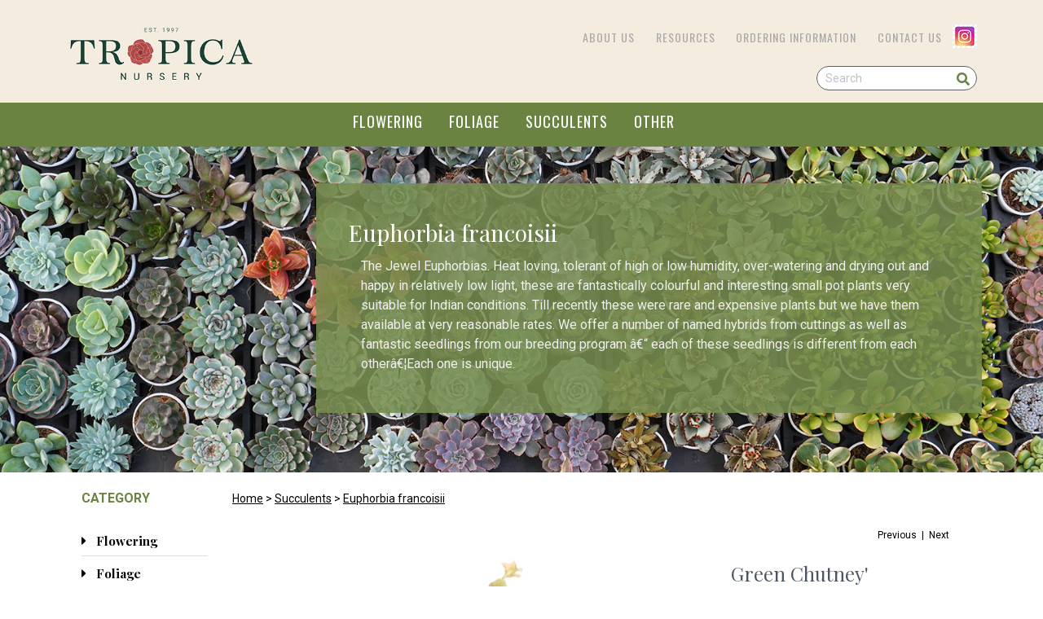

--- FILE ---
content_type: text/html; charset=UTF-8
request_url: https://www.tropicanursery.com/green-chutney
body_size: 25500
content:




<!DOCTYPE html>
<html lang="en">
    
<head>

<title>Tropica Nursery LLP</title>
<meta name="keywords" content="">
<meta name="description" content="Tropica Nursery specialises in a few Potted Flowering Plants, especially Grafted Adeniums and Euphorbia milii. ">
	


<meta name="viewport" content="width=device-width, initial-scale=1.0, maximum-scale=1.0, user-scalable=no" />
<meta charset="utf-8">
 <!-- Fev Icon -->
 <link rel="icon" href="https://www.tropicanursery.com/images/favicon.ico" type="image/x-icon">

<!-- Google Fonts  
            ================================================== -->

<link rel="preconnect" href="https://fonts.googleapis.com">
<link rel="preconnect" href="https://fonts.gstatic.com" crossorigin>
<link href="https://fonts.googleapis.com/css2?family=Oswald:wght@400;500;600;700&display=swap" rel="stylesheet">
<link href="https://fonts.googleapis.com/css2?family=Playfair+Display:wght@400;500;700&display=swap" rel="stylesheet">
<link href="https://fonts.googleapis.com/css2?family=Roboto:wght@400;500;700&display=swap" rel="stylesheet">


<!-- Load CSS 
            ================================================== -->
  <link type="text/css" rel="stylesheet" href="https://www.tropicanursery.com/bootstrap/css/bootstrap.min.css"/>
  
  <!-- font-awesome icon -->
  <link rel="stylesheet" href="https://www.tropicanursery.com/css/fontawesome/css/fontawesome-all.css" />
  
  
   <!--owl-carousel-files-->
   <link rel="stylesheet" href="https://www.tropicanursery.com/js/OwlCarousel/dist/assets/owl.carousel.min.css"/>
   <link rel="stylesheet" href="https://www.tropicanursery.com/js/OwlCarousel/dist/assets/owl.theme.default.min.css"/>
    <link rel="stylesheet" href="https://www.tropicanursery.com/js/fancybox/jquery.fancybox.min.css" type="text/css" media="screen" /> 
 
  <link type="text/css" rel="stylesheet" href="https://www.tropicanursery.com/css/animate.css" />
  <link type="text/css" rel="stylesheet" href="https://www.tropicanursery.com/css/class.css" />
  <link type="text/css" rel="stylesheet" href="https://www.tropicanursery.com/css/div.css" />
  <link type="text/css" rel="stylesheet" href="https://www.tropicanursery.com/css/responsive.css" />
  
  
 
 <script src="https://maps.googleapis.com/maps/api/js?key=AIzaSyDVVRs7vd9OUf_AwhlVi2mybb_W6g_Rw6E"></script>
  
  <style>
  body { 
  font-family: 'Roboto', sans-serif;
  font-size:16px;
  color:#6A8341;
  font-weight:400;
  }
  
  </style>

 
</head>
<body>

<div id="mobile_menu" style="display:none; position:fixed; top:0; left:0; width:100%; height:200%; background:#F4ECDF; z-index:10000;">


	<div class="row margin0">

		<div class="col-12 col-sm-12 col-md-12 padb10 padt10" style="border-bottom:1px solid #dedede;">
		<a class="nav-link float-right" href="javascript:void(0);" onclick="javascript:$('#mobile_menu').hide();" style="color:#000; font-size:16px;"><i class="fas fa-times" style="font-size:24px;"></i></a>
		</div>

		<div class="col-12 col-sm-12 col-md-12 padb10 padt10" style="border-bottom:1px solid #dedede;">
		<a href="https://www.tropicanursery.com/"><img src="images/tropica_logo.jpg" class="d-block mx-auto img-fluid" /></a>
		</div>


	
		<div class="col-12 col-sm-12 col-md-12 padb10 padt10" style="border-bottom:1px solid #dedede;">
		<a class="nav-link" href="about-us" style="color:#000; font-size:16px;">About Us</a>
		</div>

		<div class="col-12 col-sm-12 col-md-12 padb10 padt10" style="border-bottom:1px solid #dedede;">
		<a class="nav-link" href="resources" style="color:#000; font-size:16px;">Resources</a>
		</div>		

		<div class="col-12 col-sm-12 col-md-12 padb10 padt10" style="border-bottom:1px solid #dedede;">
		<a class="nav-link" href="ordering-information" style="color:#000; font-size:16px;">Ordering Information</a>
		</div>				

		<div class="col-12 col-sm-12 col-md-12 padb10 padt10" style="border-bottom:1px solid #dedede;">
		<a class="nav-link" href="contact-us" style="color:#000; font-size:16px;">Contact Us</a>
		</div>				
		<div class="col-12 col-sm-12 col-md-12 padb10 padt10" style="border-bottom:1px solid #dedede;">
		<a href="https://instagram.com/tropicanurseryllp" target="_blank"><img src="images/instagram.png" style="width:25px; height:25px;" /></i></a>
		</div>				

		
	</div>



</div>






<div class="container-fluid pad0" style="background:#F4ECDF;">

	<div class="row margin0 padlr100 padb10">
	
		<div class="col-7 col-sm-7 col-md-3 padt10">
		<a href="https://www.tropicanursery.com/"><img src="images/tropica_logo.jpg" class="img-fluid" /></a>
		</div>
		<div class="col-5 col-sm-5 col-md-9 padt10">
		
					<div class="row margin0">
					
						<div class="col-12 col-sm-12 col-md-12 text-right padt20">
						
							<nav class="d-none d-sm-none d-md-block navbar navbar-expand-sm float-right">
							<ul class="navbar-nav ml-auto">
			
							<li class="nav-item">
							<a class="nav-link" href="about-us">About Us</a>
							</li>
    
							<li class="nav-item">
							<a class="nav-link" href="resources">Resources</a>
							</li>
				
							<li class="nav-item">
							<a class="nav-link" href="ordering-information">Ordering Information</a>
							</li>
     
							<li class="nav-item">
							<a class="nav-link" href="contact-us">Contact Us</a>
							</li>
							<li class="nav-item">
							<a href="https://instagram.com/tropicanurseryllp" target="_blank"><img src="images/instagram.png"  /></i></a>
							</li>



   
						</ul>
						</nav>
						
							<div class="d-block d-sm-block d-md-none col-12 col-sm-12">
							<a href="javascript:void(0);" onclick="javascript:$('#mobile_menu').show();"><i class="fas fa-bars" style="color:#000; font-size:28px;"></i></a>
							</div>
							
						</div>

						<div class="d-none d-sm-none d-md-block col-md-12 text-right padt10">
						
						<form action="catalog_new.php?action=search" name="search-form" id="search-form" action="search" method="post">
                
							<div style="float:right;">
							<input type="text" placeholder="Search" name="keyword" id="keyword" style=" width:100%; float:left; border-radius:15px; border:1px solid #5f5f5f; padding:2px 10px; margin-top:10px;">
							<a href="javascript:void:" onclick="javascript:$('#search-form').submit();" style="float:left; margin-left:-25px; margin-top:15px;"><span class="fa fa-search" style="color:#6A8341;"></span></a>
							</div>
						</form>

						
						
						</div>
					
					
					
					</div>
					
		
		
		
		</div>


		<div class="d-block d-sm-block d-md-none col-12 col-sm-12 text-right">
						
			<form action="catalog_new.php?action=search" name="search-form2" id="search-form2" action="search" method="post">
                
							<div style="float:right;">
							<input type="text" placeholder="Search" name="keyword" id="keyword" style=" width:100%; float:left; border-radius:15px; border:1px solid #5f5f5f; padding:2px 10px; margin-top:10px;">
							<a href="javascript:void:" onclick="javascript:$('#search-form').submit();" style="float:left; margin-left:-25px; margin-top:15px;"><span class="fa fa-search" style="color:#6A8341;"></span></a>
							</div>
						</form>

						
						
		</div>

		
		
		
	</div>
</div>	


<div class="container-fluid pad0">
  <div class="row margin0 dark-green-bg padlr100 padt10">
    <div class="d-none d-sm-none d-md-block col-md-12">
       <ul class=" list-inline text-center">
        
        <li class="list-inline-item list-menu text-center"><a href="flowering">FLOWERING</a></li>
         <li class="list-inline-item list-menu text-center"><a href="foliage">FOLIAGE</a></li>
        <li class="list-inline-item list-menu text-center"><a href="succulents">SUCCULENTS</a></li>
       
        <li class="list-inline-item list-menu text-center"><a href="others">OTHER</a></li>
    </ul>
    </div>
	<div class="d-block d-sm-block d-md-none col-12 col-sm-12">
	
			<div class="row margin0 ">
				<div class="col-6 col-sm-6 list-menu padb10"><a href="flowering" style="color:#fff">FLOWERING</a></div>
				<div class="col-6 col-sm-6 list-menu padb10"><a href="foliage" style="color:#fff">FOLIAGE</a></div>
				<div class="col-6 col-sm-6 list-menu padb10"><a href="succulents" style="color:#fff">SUCCULENTS</a></div>
				<div class="col-6 col-sm-6 list-menu padb10"><a href="others" style="color:#fff">OTHER</a></div>
			
			</div>
	
	</div>
	
  </div>

</div>


<div class="container-fluid pad0">
<div class="row margin0">
<div class="col-sm-12 col-md-12" style="min-height:400px; background:url('content_gallery/succulents_header.jpg'); background-size:cover;">
<div class="row margin0">
<div class="col-sm-12 col-md-3"></div>
<div class="col-sm-12 col-md-9">
<div style="width:90%; color:#efefef; padding:40px 40px; float:right; margin:5%; background:rgb(119,141,79,.85);">
<p style="font-family: 'Playfair Display', serif; font-size:28px; color:#fff;">Euphorbia francoisii</p>
<div class="d-none d-sm-none d-md-block col-md-12">

<p>The Jewel Euphorbias. Heat loving, tolerant of high or low
humidity, over-watering and drying out and happy in relatively low light, these
are fantastically colourful and interesting small pot plants very suitable for
Indian conditions. Till recently these were rare and expensive plants but we
have them available at very reasonable rates. We offer a number of named
hybrids from cuttings as well as fantastic seedlings from our breeding program
â€“ each of these seedlings is different from each otherâ€¦Each one is unique.</p>
</div>
</div>
</div>
</div>
</div>
</div>
</div>
<a name="view"></a>
<div class="container">
<div class="row margin0">
<div class="col-12 col-sm-12 col-md-2 padt20">
<span style="color:#6A8341; font-weight:bold;">CATEGORY</span><br /><br />
<div class="d-none d-sm-none d-md-block">
<div style="width:100%; border-bottom:1px solid #dedede; margin-bottom:5px; padding:5px 0px;">
<a href="flowering#view"><i class="fas fa-caret-right" style="color:#000; font-size:16px;"></i> &nbsp; <span style="font-family: 'Playfair Display', serif; font-size:15px;  color:#000; font-weight:bold;">Flowering</span>
</a>
</div>
<div style="width:100%; border-bottom:1px solid #dedede; margin-bottom:5px; padding:5px 0px;">
<a href="foliage#view"><i class="fas fa-caret-right" style="color:#000; font-size:16px;"></i> &nbsp; <span style="font-family: 'Playfair Display', serif; font-size:15px;  color:#000; font-weight:bold;">Foliage</span>
</a>
</div>
<div style="width:100%; border-bottom:1px solid #dedede; margin-bottom:5px; padding:5px 0px;">
<a href="succulents#view"><i class="fas fa-caret-down" style="color:#000; font-size:16px;"></i> &nbsp; <span style="font-family: 'Playfair Display', serif; font-size:15px; color:#000; font-weight:bold;">Succulents</span>
</a>
</div>
<div style="width:100%; margin-bottom:5px;">
&nbsp; &nbsp; <a href="aeonium#view"><span style="font-family: 'Playfair Display', serif; font-size:15px;  color:#000; font-weight:normal;">Aeonium</span>
</a>
</div>
<div style="width:100%; margin-bottom:5px;">
&nbsp; &nbsp; <a href="agave#view"><span style="font-family: 'Playfair Display', serif; font-size:15px;  color:#000; font-weight:normal;">Agave</span>
</a>
</div>
<div style="width:100%; margin-bottom:5px;">
&nbsp; &nbsp; <a href="aloe#view"><span style="font-family: 'Playfair Display', serif; font-size:15px;  color:#000; font-weight:normal;">Aloe</span>
</a>
</div>
<div style="width:100%; margin-bottom:5px;">
&nbsp; &nbsp; <a href="anacamposeros#view"><span style="font-family: 'Playfair Display', serif; font-size:15px;  color:#000; font-weight:normal;">Anacamposeros</span>
</a>
</div>
<div style="width:100%; margin-bottom:5px;">
&nbsp; &nbsp; <a href="cacti#view"><span style="font-family: 'Playfair Display', serif; font-size:15px;  color:#000; font-weight:normal;">Cacti</span>
</a>
</div>
<div style="width:100%; margin-bottom:5px;">
&nbsp; &nbsp; <a href="cotyledon#view"><span style="font-family: 'Playfair Display', serif; font-size:15px;  color:#000; font-weight:normal;">Cotyledon</span>
</a>
</div>
<div style="width:100%; margin-bottom:5px;">
&nbsp; &nbsp; <a href="crassula#view"><span style="font-family: 'Playfair Display', serif; font-size:15px;  color:#000; font-weight:normal;">Crassula</span>
</a>
</div>
<div style="width:100%; margin-bottom:5px;">
&nbsp; &nbsp; <a href="crassula-ovata#view"><span style="font-family: 'Playfair Display', serif; font-size:15px;  color:#000; font-weight:normal;">Crassula Ovata</span>
</a>
</div>
<div style="width:100%; margin-bottom:5px;">
&nbsp; &nbsp; <a href="delosperma#view"><span style="font-family: 'Playfair Display', serif; font-size:15px;  color:#000; font-weight:normal;">Delosperma</span>
</a>
</div>
<div style="width:100%; margin-bottom:5px;">
&nbsp; &nbsp; <a href="echeveria#view"><span style="font-family: 'Playfair Display', serif; font-size:15px;  color:#000; font-weight:normal;">Echeveria</span>
</a>
</div>
<div style="width:100%; margin-bottom:5px;">
&nbsp; &nbsp; <a href="euphorbia#view"><span style="font-family: 'Playfair Display', serif; font-size:15px;  color:#000; font-weight:normal;">Euphorbia</span>
</a>
</div>
<div style="width:100%; margin-bottom:5px;">
&nbsp; &nbsp; <a href="euphorbia-francoisii#view"><span style="font-family: 'Playfair Display', serif; font-size:15px; color:#000; font-weight:bold;">Euphorbia Francoisii</span>
</a>
</div>
<div style="width:100%; margin-bottom:5px;">
&nbsp; &nbsp; <a href="faucaria#view"><span style="font-family: 'Playfair Display', serif; font-size:15px;  color:#000; font-weight:normal;">Faucaria</span>
</a>
</div>
<div style="width:100%; margin-bottom:5px;">
&nbsp; &nbsp; <a href="gasteria#view"><span style="font-family: 'Playfair Display', serif; font-size:15px;  color:#000; font-weight:normal;">Gasteria</span>
</a>
</div>
<div style="width:100%; margin-bottom:5px;">
&nbsp; &nbsp; <a href="graptoveria#view"><span style="font-family: 'Playfair Display', serif; font-size:15px;  color:#000; font-weight:normal;">Graptoveria</span>
</a>
</div>
<div style="width:100%; margin-bottom:5px;">
&nbsp; &nbsp; <a href="haworthia#view"><span style="font-family: 'Playfair Display', serif; font-size:15px;  color:#000; font-weight:normal;">Haworthia</span>
</a>
</div>
<div style="width:100%; margin-bottom:5px;">
&nbsp; &nbsp; <a href="kalanchoe#view"><span style="font-family: 'Playfair Display', serif; font-size:15px;  color:#000; font-weight:normal;">Kalanchoe</span>
</a>
</div>
<div style="width:100%; margin-bottom:5px;">
&nbsp; &nbsp; <a href="pachyphytum#view"><span style="font-family: 'Playfair Display', serif; font-size:15px;  color:#000; font-weight:normal;">Pachyphytum</span>
</a>
</div>
<div style="width:100%; margin-bottom:5px;">
&nbsp; &nbsp; <a href="pachyveria#view"><span style="font-family: 'Playfair Display', serif; font-size:15px;  color:#000; font-weight:normal;">Pachyveria</span>
</a>
</div>
<div style="width:100%; margin-bottom:5px;">
&nbsp; &nbsp; <a href="pedilanthus#view"><span style="font-family: 'Playfair Display', serif; font-size:15px;  color:#000; font-weight:normal;">Pedilanthus</span>
</a>
</div>
<div style="width:100%; margin-bottom:5px;">
&nbsp; &nbsp; <a href="peperomia#view"><span style="font-family: 'Playfair Display', serif; font-size:15px;  color:#000; font-weight:normal;">Peperomia</span>
</a>
</div>
<div style="width:100%; margin-bottom:5px;">
&nbsp; &nbsp; <a href="portulaca#view"><span style="font-family: 'Playfair Display', serif; font-size:15px;  color:#000; font-weight:normal;">Portulaca</span>
</a>
</div>
<div style="width:100%; margin-bottom:5px;">
&nbsp; &nbsp; <a href="portulacaria-affra#view"><span style="font-family: 'Playfair Display', serif; font-size:15px;  color:#000; font-weight:normal;">Portulacaria Affra</span>
</a>
</div>
<div style="width:100%; margin-bottom:5px;">
&nbsp; &nbsp; <a href="sansevieria#view"><span style="font-family: 'Playfair Display', serif; font-size:15px;  color:#000; font-weight:normal;">Sansevieria</span>
</a>
</div>
<div style="width:100%; margin-bottom:5px;">
&nbsp; &nbsp; <a href="sedeveria#view"><span style="font-family: 'Playfair Display', serif; font-size:15px;  color:#000; font-weight:normal;">Sedeveria</span>
</a>
</div>
<div style="width:100%; margin-bottom:5px;">
&nbsp; &nbsp; <a href="sedum#view"><span style="font-family: 'Playfair Display', serif; font-size:15px;  color:#000; font-weight:normal;">Sedum</span>
</a>
</div>
<div style="width:100%; margin-bottom:5px;">
&nbsp; &nbsp; <a href="senecio#view"><span style="font-family: 'Playfair Display', serif; font-size:15px;  color:#000; font-weight:normal;">Senecio</span>
</a>
</div>
<div style="width:100%; border-bottom:1px solid #dedede; margin-bottom:5px; padding:5px 0px;">
<a href="others#view"><i class="fas fa-caret-right" style="color:#000; font-size:16px;"></i> &nbsp; <span style="font-family: 'Playfair Display', serif; font-size:15px;  color:#000; font-weight:bold;">Others</span>
</a>
</div>
</div>
<div class="d-block d-sm-block d-md-none">
<select class="form-control" style="background:#6A8341; color:#fff; font-weight:500;" onclick="javascript: if ($(this).val() != '') { document.location = $(this).val(); } ">
<option value="">-- Select Cultivar --</option>
<option value="flowering">-- Flowering --</option>
<option value="euphorbia-milii">Euphorbia Milii</option>
<option value="adenium">Adenium Obesum</option>
<option value="virus-free-adenium">VF Adenium Obesum</option>
<option value="foliage">-- Foliage --</option>
<option value="aglaonema">Aglaonema</option>
<option value="chlorophytum">Chlorophytum</option>
<option value="cryptanthus">Cryptanthus</option>
<option value="dieffenbachia">Dieffenbachia</option>
<option value="dischidia">Dischidia</option>
<option value="ficus">Ficus</option>
<option value="fittonia">Fittonia</option>
<option value="hoya">Hoya</option>
<option value="philodendron">Philodendron</option>
<option value="scindapsus">Scindapsus</option>
<option value="zamioculcus">Zamioculcus</option>
<option value="foliage-peperomia">Foliage Peperomia</option>
<option value="air-plants">Air Plants</option>
<option value="pilea">Pilea</option>
<option value="ledebouria">Ledebouria</option>
<option value="Epipremnum">Epipremnum</option>
<option value="succulents">-- Succulents --</option>
<option value="aeonium">Aeonium</option>
<option value="agave">Agave</option>
<option value="aloe">Aloe</option>
<option value="anacamposeros">Anacamposeros</option>
<option value="cacti">Cacti</option>
<option value="cotyledon">Cotyledon</option>
<option value="crassula">Crassula</option>
<option value="crassula-ovata">Crassula Ovata</option>
<option value="delosperma">Delosperma</option>
<option value="echeveria">Echeveria</option>
<option value="euphorbia">Euphorbia</option>
<option value="euphorbia-francoisii">Euphorbia Francoisii</option>
<option value="faucaria">Faucaria</option>
<option value="gasteria">Gasteria</option>
<option value="graptoveria">Graptoveria</option>
<option value="haworthia">Haworthia</option>
<option value="kalanchoe">Kalanchoe</option>
<option value="pachyphytum">Pachyphytum</option>
<option value="pachyveria">Pachyveria</option>
<option value="pedilanthus">Pedilanthus</option>
<option value="peperomia">Peperomia</option>
<option value="portulaca">Portulaca</option>
<option value="portulacaria-affra">Portulacaria Affra</option>
<option value="sansevieria">Sansevieria</option>
<option value="sedeveria">Sedeveria</option>
<option value="sedum">Sedum</option>
<option value="senecio">Senecio</option>
<option value="others">-- Others --</option>
</select>
</div>
</div>
<div class="col-12 col-sm-12 col-md-10 padt20">
<span style="font-size:14px; color:#000;"><a href="https://www.tropicanursery.com/" style="color:#000; text-decoration:underline;">Home</a> > <a href="succulents" style="color:#000; text-decoration:underline;">Succulents</a> > <a href="euphorbia-francoisii" style="color:#000; text-decoration:underline;">Euphorbia francoisii</a></span><br /><br />
<script>
function change_image(num)
{
	
	temp = $('#img_'+num).attr('data-zoom-image');
	
	//alert(temp);
	$('.zoom-image').attr('src',temp);
	$('.zoom-image').attr('data-zoom-image',temp);
	$('.fancybox').attr('href',temp);
	$(".zoom-image").data('zoom-image', temp).elevateZoom({});
	
	
}
</script>
<div class="row margin0">
<div class="col-12 col-sm-12 col-md-12 padb20 text-right" style="font-size:12px; color:#000;">
<a href="fruticosa#view" style="font-size:12px; color:#000;">Previous</a> &nbsp;|&nbsp; <a href="japonica#view" style="font-size:12px; color:#000;">Next</a>
</div>
<div class="col-12 col-sm-12 col-md-8 padb20 ">
<div style="width:100%; float:left; position:relative;">
<a href="catalog_images/387/1711001518-green-chutney-pic-photoroom.jpg" class="fancybox"><img src="catalog_images/387/1711001518-green-chutney-pic-photoroom.jpg" class="zoom-image" style="width:100%;  border-radius:10px;"  data-type="image" data-toggle="lightbox" data-gallery="example-gallery" data-zoom-image="catalog_images/387/1711001518-green-chutney-pic-photoroom.jpg" /></a>
<a href="javascript:void(0);" onclick="javascript:$('.zoom-image').data('elevateZoom').changeState('enable'); $(this).hide(); $(this).next('a').show();" style="display:none; float:right; color:#000; font-size:12px;">Enable Zoom</a>
</div>
</div>
<div class="col-12 col-sm-12 col-md-4 padb20">
<span style="font-family: 'Playfair Display', serif; font-size:24px; color:#4C5563;">Green Chutney'</span><br /><br />
<table class="table table-sm" style="font-size:14px;">
<tr><th>Category</th><td>Succulents</td></tr>
<tr><th>Genus</th><td>Euphorbia francoisii</td></tr>
</table>
</div>
</div>
</div>
</div>
</div>
<!--<div class="container-fluid">
  <div class="row padlr100">
    <div class="col-sm-12 padt20 padb20 red-bg">
      <p class="newsletter-txt">subscribe to our newsletter</p>
      <div class="row">
        <div class="col-sm-11 ">
        <input type="text" name="" value="Your E-mail Address" class="newsletter">
      </div>

      <div class="col-sm-1">
        <i class="fas fa-arrow-right fa-lg" style="color:#f3dc08; margin-top: 30px;"></i>
      </div>
    </div>
    </div>
  </div>
</div>-->


<div class="container-fluid  padt30">
  <div class="row padlr100 grey-bg padt50 padb30">
    <div class="col-sm-6">
      <a href="about-us" class="copyright-text">About Us</a>  &nbsp; | &nbsp; 
	  <a href="resources" class="copyright-text">Resources</a>  &nbsp; | &nbsp; 
	  <a href="ordering-information" class="copyright-text">Ordering Information</a>  &nbsp; | &nbsp; 
	  <a href="contact-us" class="copyright-text">Contact Us</a> &nbsp; | &nbsp; 
	  <a href="https://instagram.com/tropicanurseryllp" target="_blank"><img src="images/instagram.png"  /></i></a><br /><br />
	  
      <p class="copyright-text">© Copyright Tropica Nursery 2026. All Rights Reserved.</p>
	  
	  <p class="copyright-text">Maintained by MiracleworX <a href="https://www.miracleworx.com" target="_blank" class="copyright-text">Web Designer Mumbai</a></p>

</p>
    </div>
    <div class="col-sm-6">
	
	
	<a href="https://www.hoscoindia.com/" target="_new"><img src="https://www.hoscoindia.com/images/header02.jpg" class="img-fluid" /></a>
	
    </div>
  </div>
</div> 

<a href="#" class="back-to-top" style="margin-bottom:10px;"><i class="fa fa-angle-up fa-lg" style="color:#fff;"></i></a>
<script type="text/javascript" src="https://www.tropicanursery.com/js/jquery-3.3.1.min.js"></script>
<script type="text/javascript" src="https://www.tropicanursery.com/bootstrap/js/bootstrap.min.js"></script>
<!--<script type="text/javascript" src="bootstrap/js/bootstrap-hover-dropdown.min.js"></script>-->
<script type="text/javascript" src="https://www.tropicanursery.com/js/fancybox/jquery.fancybox.min.js"></script>
<script type="text/javascript" src="https://www.tropicanursery.com/js/validation/jquery.validate.min.js"></script>
<script type="text/javascript" src="https://www.tropicanursery.com/js/validation/additional-methods.min.js"></script>
 <script type="text/javascript" src="https://www.tropicanursery.com/js/OwlCarousel/dist/owl.carousel.min.js"></script>
 <link rel="stylesheet" href="https://www.tropicanursery.com/css/menu_xs.css" type="text/css"/>
<script type="text/javascript" src="https://www.tropicanursery.com/js/menu_xs.js"></script> 
<script type="text/javascript" src="https://www.tropicanursery.com/js/accordion.js"></script> 

<!--------------------- Top Button Files ------------------>
<link rel="stylesheet" href="https://www.tropicanursery.com/css/back-to-top.css" type="text/css"/>
<script type="text/javascript" src="https://www.tropicanursery.com/js/back-to-top.js"></script>
<!--<script src="https://maps.googleapis.com/maps/api/js?key=AIzaSyDVVRs7vd9OUf_AwhlVi2mybb_W6g_Rw6E"></script>-->

<script type="text/javascript" src="https://www.tropicanursery.com/js/main.js"></script>
<script src="https://www.tropicanursery.com/js/elevatezoom/jquery.elevatezoom.js" type="text/javascript"></script>

<script type="text/javascript">
$(document).ready(function() {
	
	$(".zoom-image").elevateZoom( { responsive : 'true'
  });
});
</script>




</body>
</html>

--- FILE ---
content_type: text/css
request_url: https://www.tropicanursery.com/css/class.css
body_size: 3217
content:
@charset "utf-8";/* CSS Document */*:focus {outline:none !important}button:focus {outline:0;}a:hover{text-decoration:none !important;}/* ----------------------------------------------------------------------							GLOBAL STYLES							------------------------------------------------------------------------*//* Text weight */.text300{ font-weight: 300; }.text400{ font-weight: 400; }.text500{ font-weight: 500; }.text600{ font-weight: 600; }.text700{ font-weight: 700; }.text800{ font-weight: 800; }	/* Text Size */.text12{ font-size: 12px; }.text13{ font-size: 13px; }.text14{ font-size: 14px; }.text15{ font-size: 15px; }.text16{ font-size: 16px; }.text18{ font-size: 18px; }.text20{ font-size: 20px; }.text22{ font-size: 22px; }.text24{ font-size: 24px; }.text26{ font-size: 26px; }.text28{ font-size: 28px; }.text30{ font-size: 30px; }.text32{ font-size: 32px; }.text36{ font-size: 36px; }.text40{ font-size: 40px; }.text42{ font-size: 42px; }.text50{ font-size: 50px; }.text60{ font-size: 60px; }.text70{ font-size: 70px; }/* Line Height */.lineheight50{line-height:50px;}.lineheight22{line-height:22px;}/********** Text Color ********/.grey{color: #a8a8a9;}.black{color: #000;}.white{color:#fff;}.blue{color:#0e4e83;}/********* bg color *******/.grey-bg{background-color:#f6f6f6;}.letter-spacing{letter-spacing: -1px;}/******** Padding CSS **********/.pad0{padding-left:0px; padding-right:0px;}.pad10{padding:10px 10px 7px 10px}.pad15{padding:15px 15px 10px 15px}.padt10{padding-top:10px;}.padb10{padding-bottom: 10px;}.padt15{padding-top:15px;}.padb15{padding-bottom: 15px;}.padt20{padding-top:20px;}.padb20{padding-bottom:20px;}.padt25{padding-top: 25px;}.padb25{padding-bottom: 25px}.padb30{padding-bottom:30px;}.padt30{padding-top:30px;}.padt40{padding-top:40px:}.padt45{padding-top:45px;}.padb45{padding-bottom:45px;}.padb50{padding-bottom:50px;}.padt50{padding-top:50px;}.padt60{padding-top:60px;}.padt100{padding-top:100px;}.padb100{padding-bottom:100px;}.padlr100{padding-left:4%; padding-right:4%}.padlr120{padding-left:5%; padding-right:25px}.padl75{padding-left:3%;}.padr75{padding-right:3%;}.padl150{padding-left:150px;}.padr150{padding-right:150px;}.padr-50{padding-right:15px;}.padl-50{padding-left:15px;}.padl20{padding-left:20px;}.padr20{padding-right:20px;}/******** Padding CSS **********//******** Margin CSS **********/.margin0 { margin:0px; }.mrgt20{margin-top:20px}.mrgt-50{margin-top:35px;}.mrgr-15{margin-right:15px;}.mrgl-15{margin-left:15px;}.btn-mrgl-5{margin-left:5px;}.mrgb0{margin-bottom:5px;}.mrgr-30{margin-right:30px;}.mrgb15{margin-bottom:15px;}.mrgb30{margin-bottom:30px;}/******** Margin CSS **********//* Text Style */ .italic{ font-style: italic; }.normal{ font-style: normal; }.row-eq-height { display: -webkit-box;  display: -webkit-flex;  display: -ms-flexbox;  display:         flex;}.dropdown:hover>.dropdown-menu {  display: block;}.dropdown>.dropdown-toggle:active {  /*Without this, clicking will make it sticky*/    pointer-events: none;}.sticky {  position: fixed !important;  top: 0 !important;  margin-top:0px !important }

--- FILE ---
content_type: text/css
request_url: https://www.tropicanursery.com/css/div.css
body_size: 10284
content:
@charset "utf-8";
/* CSS Document */






/******** Menu *********/
.menu{position:absolute; z-index:99; margin-top:25px;  background-color:transparent; height:auto; width:100%;}

.navbar-expand-sm .navbar-nav .nav-link { font-size: 14px; letter-spacing: 1px; color: #aaaaaa; font-weight: 400; font-family: "Oswald"; text-transform: uppercase;}
.align-items-end{margin-top:45px;}
.navbar { padding: 0 0;}
.navbar-brand{padding-top:7px}
.dropdown-menu {border:0px solid rgba(0, 0, 0, .15);   border-radius: 0; margin:0}
.dropdown-item { margin-top: 6px; font-family: "Roboto";}
.dropdown-toggle::after {margin-left: 0px;content:normal; border:none;}
.nav-link {
    display: block;
    padding: .3rem 0.5rem;
}


.navbar-expand-sm .navbar-nav .nav-link {
    padding-right: .8rem;
    padding-left: .8rem;
}

/********** OWl Carosuel ****/
#home-slider .owl-dots{display:block; position: absolute;bottom: 15%; left: 150px;}
#home-slider .owl-dots .owl-dot span {width: 14px; height: 14px; background: #fff;}
#home-slider  .owl-dots .owl-dot.active span, #home-slider  .owl-dots .owl-dot:hover span { background: #0856a0; border:2px solid #fff}

.owl-carousel .owl-nav button.owl-next, .owl-carousel .owl-nav button.owl-prev, .owl-carousel button.owl-dot {
    background: 0 0;
    color: inherit;
    border: none;
    padding: 0!important;
    font-size: 20px !important;
    line-height: 20px;
	
}
.owl-carousel .owl-nav [class*=owl-] {
    background: transparent !important;
    color: #f58220;
    border: 1px solid #000;
    font-size: 12px;
    width: 50px;
    height: 45px;
    line-height: 30px;
    border-radius: 0;
    text-align: center;
}
 .owl-carousel .owl-nav button.owl-prev{ margin-right:15px;}
 .owl-carousel .nav-btn{
  height: 66px;
  position: absolute;
  width: 40px;
  cursor: pointer;
  top: 100px !important;
}

.owl-carousel .owl-prev.disabled,
.owl-carousel .owl-next.disabled{
pointer-events: none;
opacity: 0.2;
}

.owl-carousel .prev-slide{
  background: url(../images/arrowleft.png) no-repeat;
  left: -33px;
}
.owl-carousel .next-slide{
  background: url(../images/arrowright.png) no-repeat;
  right: -33px;
}
/**.owl-carousel .prev-slide:hover{
 background-position: 0px -53px;
}
.owl-carousel .next-slide:hover{
background-position: -24px -53px;
} **/ 
 

.flex-center {
    display: -webkit-box;
    display: -ms-flexbox;
    display: flex;
    -webkit-box-align: center;
    -ms-flex-align: center;
    align-items: center;
    -webkit-box-pack: center;
    -ms-flex-pack: center;
    justify-content: center;
    height: 100%;
}
.flex-center p {
    margin: 0; font-size:18px;   font-family: 'Allerta', sans-serif; text-transform:uppercase; letter-spacing:-1px; text-align:center; padding: 20px 20px;
}
.full-width{width: 100%;}
.header-abs{position: absolute; bottom: 0; width:98%}
.abs-green-div{position: absolute; bottom: 30px; width:100%}
.abs-pink-div{position: absolute; top: 0%; width:88%; left:5%}

.logo-txt{font-size: 30px; line-height:26px; color: #000000; font-weight: 500; font-family: "Oswald";}
.logo-sub-txt{font-size: 14px; color: #788D52; font-weight: 400; }
.membership-txt{font-size: 14px; color: #000000; font-weight: 400; font-style: italic; font-family: "Merriweather"; padding-top: 5px;}
.red-bg{background-color: #ae0d3a;}
.grey-bg{background-color: #f5f5f5;}
p{margin-bottom: 8px;}
.white-caption{font-size: 30px; line-height:30px; color: #ffffff;font-weight: 500;font-family: "Oswald"; text-transform: uppercase;}
.white-desc{font-size: 16px; line-height:22px; color: #ffffff;font-weight: 400;font-style: italic;font-family: "Merriweather";}
.btn-red { background-color: none; border: 1px solid #000; padding: 4px 15px; border-radius: 5px; font-size: 14px; color: #000000; font-weight: 400; font-family: "Oswald"; text-transform: uppercase; }

.btn-green{background-color: #6a8341; border: none; padding: 8px 25px; border-radius: 5px; font-size: 16px; text-transform: uppercase;
letter-spacing: 1px;
color: #ffffff;
font-weight: 500;
font-family: "Oswald";}
.red-caption{font-size: 48px;line-height: 48px;color: #ae0d3a;font-weight: 500;font-family: "Oswald"; text-transform: uppercase;}
.copyright-text{font-size: 14px;
color: #6a8341;
font-weight: 400;
font-family: "Roboto";}
.light-green-bg{background-color: #97bb3f;}
.dark-green-bg{background-color: #6a8341;}
.list-menu
{
font-size: 18px;
letter-spacing: 1px;
color: #ffffff;
font-weight: 400;
font-family: "Oswald";
padding-right:20px;
}

li.list-menu a{color:#fff !important;}

.catalog-text{font-size: 14px;
color: #000;
font-weight: 400;
font-family: "Roboto";}


.has-search .form-control {
    padding-left: 1.375rem;
    width: 106%;
    margin-top: 10px;
    background-color: #f5f5f5;
    border-radius: 20px;
}

.has-search .form-control-feedback {
    position: absolute;
    z-index: 2;
    display: block;
    width: 2.375rem;
    height: 2.375rem;
    line-height: 2.375rem;
    text-align: center;
    pointer-events: none;
    color: #aaa;
    right: 0;
    top: 10px;
}


::placeholder { /* Chrome, Firefox, Opera, Safari 10.1+ */
  font-size: 14px;
color: #c0c0c9;
font-weight: 400;
font-family: "Roboto";
}

:-ms-input-placeholder { /* Internet Explorer 10-11 */
  font-size: 14px;
color: #c0c0c9;
font-weight: 400;
font-family: "Roboto";
}

::-ms-input-placeholder { /* Microsoft Edge */
  font-size: 14px;
color: #c0c0c9;
font-weight: 400;
font-family: "Roboto";
}

.newsletter-txt{font-size: 14px;
letter-spacing: 1px;
color: #ffffff;
font-weight: 500;
font-family: "Oswald"; text-transform: uppercase;}

.newsletter{font-size: 40px; width: 100%;
letter-spacing: -1px;
color: #fff;
font-weight: 400;
font-family: "Roboto"; background-color: transparent; border: none; border-bottom: 1px solid #d02d5a;}

.body-text{font-size: 14px; line-height:26px; color: #000;font-weight: 400; font-family: "Merriweather";}
.body-text p{padding-bottom: 15px;}

.cat_listing{font-size: 14px; line-height:22px; color: #000;font-weight: 400; font-family: "Merriweather"; padding:5px 15px}
a.cat_listing:hover{text-decoration:none;}

ul.cat_listing{padding:10px; margin:0; border:1px solid #ccc;}
ul.cat_listing li{list-style-type:none; font-size: 14px; line-height:22px; color: #000;font-weight: 400; font-family: "Merriweather"; padding:5px 15px}
a.listing{text-decoration:none; color:#000}
a.acc:hover{text-decoration:none;}

ul.acc_listing{padding:0 20px; margin:0;}
ul.acc_listing li{list-style-type:none; font-size: 13px; line-height:22px; color: #000;font-weight: 400; font-family: "Merriweather"; padding:3px 0px}
.fa-green{color:#6a8341; margin-right:5px}
ul.acc_listing li a:hover{text-decoration:none; color: #000;}
ul.acc_listing li a{color: #000;}

.abs-catalog-div{position: absolute; bottom: 15px; width:80%}
.catalog-container{position:relative; border:1px solid #ccc; padding:15px;}
.green-trans-bg{background-color: rgba(104,121,59,0.8); padding: 10px 30px 7px 10px;}


.catalog-caption{font-size: 16px; line-height:22px; color: #ffffff;font-weight: 500;font-family: "Oswald"; text-transform: capitalize;}

.card-header{background-color:transparent}
.card-body{border-bottom:1px dotted #97bb3f}
.card{border-radius:0px; border:none}

.table-bordered td{font-size: 14px; color: #000000; font-weight: 400; font-style: italic; font-family: "Merriweather";}

.btn-whishlist {background-color: #6a8341; border: none; padding: 6px 12px; border-radius: 5px; font-size: 12px; text-transform: uppercase; letter-spacing: 1px; color: #ffffff; font-weight: 500; font-family: "Oswald";
}

.btn-whishlisted {background-color: #ae0d3a; border: none; padding: 6px 12px; border-radius: 5px; font-size: 12px; text-transform: uppercase; letter-spacing: 1px; color: #ffffff; font-weight: 500; font-family: "Oswald";
}

/**************************************/
.carousel {
  position: relative;
}
.carousel-item img {
  object-fit: cover;
}
#carousel-thumbs {
  background: rgba(255,255,255,.3);
  bottom: 0;
  left: 0;
  padding: 0 50px;
  right: 0;
}
#carousel-thumbs img {
  border: 5px solid transparent;
  cursor: pointer;
}
#carousel-thumbs img:hover {
  border-color: rgba(255,255,255,.3);
}
#carousel-thumbs .selected img {
  border-color: #fff;
}
.carousel-control-prev,
.carousel-control-next {
  width: 50px;
}
@media all and (max-width: 767px) {
  .carousel-container #carousel-thumbs img {
    border-width: 3px;
  }
}
@media all and (min-width: 576px) {
  .carousel-container #carousel-thumbs {
    position: relative;
  }
}
@media all and (max-width: 576px) {
  .carousel-container #carousel-thumbs {
    background: #ccccce;
  }
}

.carousel-control-prev-icon,
.carousel-control-next-icon {
  height: 100px;
  width: 100px;
  outline: black;
  background-size: 100%, 100%;
  
  background-image: none;
  margin-top:20px;
}

.carousel-control-next-icon:after
{
  content: '>';
  font-size: 45px;
  color: #6a8341;
  
}

.carousel-control-prev-icon:after {
  content: '<';
  font-size: 45px;
  color: #6a8341;
}




/******************** Login Form *************/

.main {
    
    height: 100vh;
}

.login-card {
    background-color: #f5f5f5;
    padding: 30px;
    margin-top:40px;
    font-family: 'Roboto', sans-serif;
    border-radius: 5px;
}

.form-input {
    width: 100%;
    height: 45px;
    padding-left: 15px;
    border-radius: 0px;
    border: 1px solid #6a8341;
    
}

input:focus {
    border: 2px solid #6a8341;
}

.btn-primary {
    background-color: #7638C2;
    border-color: #7638C2;
    width: 100%;
    height: 40px;
}

.btn-primary:hover {
    background-color: #492378;
    border-color: #492378;
}

/*select.form-control:not([size]):not([multiple]) {
    height: calc(2.25rem + 1px);
    border-radius: 0;
    font-family: "Merriweather";
    font-size: 13px;
}*/

#pagination a {
    padding: 8px 14px;
    border: 0.5px solid #dee2e6;
	font-size: 14px;
	color: #708c3a;
	font-weight: 400;
font-style: italic;
font-family: "Merriweather";

    
}


--- FILE ---
content_type: text/css
request_url: https://www.tropicanursery.com/css/responsive.css
body_size: 1744
content:
@charset "utf-8";/* CSS Document *//**************************   RESPONSIVE CSS    *******************************/@media screen and (min-width: 2001px) and (max-width: 2600px) {}@media screen and (min-width: 1801px) and (max-width: 2000px) {}@media screen and (min-width: 1601px) and (max-width: 1800px) {}@media screen and (min-width: 1500px) and (max-width: 1600px) {}@media screen and (min-width: 1401px) and (max-width: 1499px) {.vol-caption {font-size: 55px; line-height: 55px;}}@media screen and (min-width: 1350px) and (max-width: 1400px) {.vol-caption {font-size: 55px; line-height: 55px;}}@media screen and (min-width: 1200px) and (max-width: 1350px) {}@media screen and (min-width: 1000px) and (max-width: 1200px) {.logo-txt {font-size: 26px;}.logo-sub-txt {font-size: 16px;}.navbar-expand-sm .navbar-nav .nav-link {padding-right: 8px;padding-left: 8px;}}@media screen and (min-width: 801px) and (max-width: 999px) {}@media screen and (min-width: 651px) and (max-width: 800px) {}@media screen and (min-width: 599px) and (max-width: 650px) {}@media screen and (min-width: 480px) and (max-width:598px) {}@media screen and (min-width: 360px) and (max-width: 480px) {.header-abs{position: relative; bottom: 0; width:100%}.abs-green-div{position: relative; bottom: 0; width:100%}.abs-pink-div{position: relative; top: 0%; width:100%; left:0%}.red-caption {font-size: 32px; line-height: 38px;}.newsletter { font-size: 20px; }.white-caption { font-size: 20px; line-height: 20px;}.white-desc {font-size: 14px; line-height: 20px;}.logo-txt {font-size: 26px;line-height: 26px;text-align: center;}.membership-txt{text-align: center;}}@media screen and (max-width:359px) {}

--- FILE ---
content_type: text/css
request_url: https://www.tropicanursery.com/css/menu_xs.css
body_size: 6226
content:
@charset "utf-8";/* CSS Document */header{position:relative;width:100%;background:#002b3b;}.logo{position:relative;z-index:123;padding:10px;font:18px verdana;color:#6DDB07;float:left;width:15%}.logo a{color:#6DDB07;}nav2{position:relative;width:100%;margin:0 auto;}#cssmenu,#cssmenu ul,#cssmenu ul li,#cssmenu ul li a,#cssmenu #head-mobile{border:0;list-style:none;line-height:1;display:block;position:relative;-webkit-box-sizing:border-box;-moz-box-sizing:border-box;box-sizing:border-box}#cssmenu:after,#cssmenu > ul:after{content:".";display:block;clear:both;visibility:hidden;line-height:0;height:0}#cssmenu #head-mobile{display:none}#cssmenu{font-family: 'Titillium Web', sans-serif;background:#002b3b}#cssmenu > ul > li{float:left;}#cssmenu > ul > li > a{padding:17px;font-size:14px;letter-spacing:1px;text-decoration:none;color:#fff;  font-family: 'Roboto', sans-serif;}#cssmenu > ul > li:hover > a,#cssmenu ul li.active a{color:#fff;}#cssmenu > ul > li:hover,#cssmenu ul li.active:hover,#cssmenu ul li.active,#cssmenu ul li.has-sub.active:hover{background:#002b3b!important;-webkit-transition:background .3s ease;-ms-transition:background .3s ease;transition:background .3s ease;}#cssmenu > ul > li.has-sub > a{padding-right:30px}#cssmenu > ul > li.has-sub > a:after{position:absolute;top:22px;right:11px;width:8px;height:2px;display:block;background:#2a4374 ; content:''}#cssmenu > ul > li.has-sub > a:before{position:absolute;top:19px;right:14px;display:block;width:2px;height:8px;background:#2a4374 ;content:'';-webkit-transition:all .25s ease;-ms-transition:all .25s ease;transition:all .25s ease}#cssmenu > ul > li.has-sub:hover > a:before{top:23px;height:0}#cssmenu ul ul{position:absolute;left:-9999px}#cssmenu ul ul li{height:0;-webkit-transition:all .25s ease;-ms-transition:all .25s ease;background:#2a4374 ;z-index:2000; border:0px solid red;transition:all .25s ease}#cssmenu ul ul li:hover{}#cssmenu li:hover > ul{left:auto}#cssmenu li:hover > ul > li{height:35px}#cssmenu ul ul ul{margin-left:76%;top:0}#cssmenu ul ul li a{border-bottom:1px solid rgba(150,150,150,0.15);padding:11px 15px;width:185px;font-size:13px;text-decoration:none;color:#ddd;font-weight:400;}#cssmenu ul ul li:last-child > a,#cssmenu ul ul li.last-item > a{border-bottom:0}#cssmenu ul ul li:hover > a,#cssmenu ul ul li a:hover{color:#fff}#cssmenu ul ul li.has-sub > a:after{position:absolute;top:16px;right:11px;width:8px;height:2px;display:block;background:#ddd;content:''}#cssmenu ul ul li.has-sub > a:before{position:absolute;top:13px;right:14px;display:block;width:2px;height:8px;background:#ddd;content:'';-webkit-transition:all .25s ease;-ms-transition:all .25s ease;transition:all .25s ease}#cssmenu ul ul > li.has-sub:hover > a:before{top:17px;height:0}#cssmenu ul ul li.has-sub:hover,#cssmenu ul li.has-sub ul li.has-sub ul li:hover{background:#002b3b;}#cssmenu ul ul ul li.active a{border-left:1px solid #333}#cssmenu > ul > li.has-sub > ul > li.active > a,#cssmenu > ul ul > li.has-sub > ul > li.active> a{border-top:1px solid #333}@media screen and (min-width: 1200px) and (max-width: 1051px) {nav2{width:100%; border:1px solid red;}#cssmenu{width:100%; border:1px solid red;}#cssmenu ul{ border:1px solid red;}}	@media screen and (max-width: 1050px) {nav2{width:100%;}#cssmenu{width:100%}#cssmenu ul{width:100%;display:none; margin:0; padding:0;}#cssmenu ul li{width:100%;border-top:1px solid #2a4374 }#cssmenu ul li:hover{background:#2a4374 ;}#cssmenu ul ul li,#cssmenu li:hover > ul > li{height:auto}#cssmenu ul li a,#cssmenu ul ul li a{width:100%;border-bottom:0}#cssmenu > ul > li{float:none}#cssmenu ul ul li a{padding-left:25px}#cssmenu ul ul li{background:#2a4374 !important;}#cssmenu ul ul li:hover{background:#002b3b!important}#cssmenu ul ul ul li a{padding-left:35px}#cssmenu ul ul li a{color:#2a4374 ;background:none}#cssmenu ul ul li:hover > a,#cssmenu ul ul li.active > a{color:#fff}#cssmenu ul ul,#cssmenu ul ul ul{position:relative;left:0;width:100%;margin:0;text-align:left}#cssmenu > ul > li.has-sub > a:after,#cssmenu > ul > li.has-sub > a:before,#cssmenu ul ul > li.has-sub > a:after,#cssmenu ul ul > li.has-sub > a:before{display:none}#cssmenu #head-mobile{display:block;padding:10px;color:#ddd;font-size:12px;font-weight:700}.button{width:55px;height:46px;position:absolute;right:0;top:0;cursor:pointer;z-index: 12399994;}.button:after{position:absolute;top:22px;right:20px;display:block;height:12px;width:35px;border-top:2px solid #fff;border-bottom:2px solid #fff;content:''}.button:before{-webkit-transition:all .3s ease;-ms-transition:all .3s ease;transition:all .3s ease;position:absolute;top:13px;right:20px;display:block;height:2px;width:35px;background:#fff;content:''}.button.menu-opened:after{-webkit-transition:all .3s ease;-ms-transition:all .3s ease;transition:all .3s ease;top:23px;border:0;height:2px;width:35px;background:#fff;-webkit-transform:rotate(45deg);-moz-transform:rotate(45deg);-ms-transform:rotate(45deg);-o-transform:rotate(45deg);transform:rotate(45deg)}.button.menu-opened:before{top:23px;background:#fff;width:35px;-webkit-transform:rotate(-45deg);-moz-transform:rotate(-45deg);-ms-transform:rotate(-45deg);-o-transform:rotate(-45deg);transform:rotate(-45deg)}#cssmenu .submenu-button{position:absolute;z-index:99;right:0;top:0;display:block;border-left:0px solid #2a4374 ;height:46px;width:46px;cursor:pointer}#cssmenu .submenu-button.submenu-opened{background:#262626}#cssmenu ul ul .submenu-button{height:34px;width:34px;}#cssmenu .submenu-button:after{position:absolute;top:22px;right:19px;width:8px;height:2px;display:block;background:#fff;content:''}#cssmenu ul ul .submenu-button:after{top:15px;right:13px}#cssmenu .submenu-button.submenu-opened:after{background:#fff}#cssmenu .submenu-button:before{position:absolute;top:19px;right:22px;display:block;width:2px;height:8px;background:#fff;content:''}#cssmenu ul ul .submenu-button:before{top:12px;right:16px}#cssmenu .submenu-button.submenu-opened:before{display:none}#cssmenu ul ul ul li.active a{border-left:none}#cssmenu > ul > li.has-sub > ul > li.active > a,#cssmenu > ul ul > li.has-sub > ul > li.active > a{border-top:none}}

--- FILE ---
content_type: text/javascript
request_url: https://www.tropicanursery.com/js/main.js
body_size: 5020
content:
// JavaScript Document$('#home-slider').owlCarousel({    loop:true,    margin:10,    nav:false,	dots:false,	    autoplay: true,    autoplayTimeout: 10000,    //smartSpeed: 1000,    //animateOut: "slideOutDown",    //animateIn: "slideInDown",    responsive:{        0:{            items:1        },        600:{            items:1        },        1000:{            items:1        }    }});/* $( ".owl-prev").html('<i class="fas fa-chevron-left fa-2x" style=" padding: 0px 15px ;margin-top: 0; color:#fff"></i>'); $( ".owl-next").html('<i class="fas fa-chevron-right fa-2x" style="padding: 0px 15px; margin-top: 0; color:#fff"></i>');*/ /******* SVG COlor Change *******///This script is used to change Svg image color on hover$(document).ready(function() {    $('img[src$=".svg"]').each(function() {        var $img = jQuery(this);        var imgURL = $img.attr('src');        var attributes = $img.prop("attributes");        $.get(imgURL, function(data) {            // Get the SVG tag, ignore the rest            var $svg = jQuery(data).find('svg');            // Remove any invalid XML tags            $svg = $svg.removeAttr('xmlns:a');            // Loop through IMG attributes and apply on SVG            $.each(attributes, function() {                $svg.attr(this.name, this.value);            });            // Replace IMG with SVG            $img.replaceWith($svg);        }, 'xml');    });}); $(document).ready(function() {	$(".fancybox").fancybox({ padding: 0 }); });$('#myCarousel').carousel({  interval: false});$('#carousel-thumbs').carousel({  interval: false});// handles the carousel thumbnails// https://stackoverflow.com/questions/25752187/bootstrap-carousel-with-thumbnails-multiple-carousel$('[id^=carousel-selector-]').click(function() {  var id_selector = $(this).attr('id');  var id = parseInt( id_selector.substr(id_selector.lastIndexOf('-') + 1) );  $('#myCarousel').carousel(id);});// Only display 3 items in nav on mobile.if ($(window).width() < 575) {  $('#carousel-thumbs .row div:nth-child(4)').each(function() {    var rowBoundary = $(this);    $('<div class="row mx-0">').insertAfter(rowBoundary.parent()).append(rowBoundary.nextAll().addBack());  });  $('#carousel-thumbs .carousel-item .row:nth-child(even)').each(function() {    var boundary = $(this);    $('<div class="carousel-item">').insertAfter(boundary.parent()).append(boundary.nextAll().addBack());  });}// Hide slide arrows if too few items.if ($('#carousel-thumbs .carousel-item').length < 2) {  $('#carousel-thumbs [class^=carousel-control-]').remove();  $('.machine-carousel-container #carousel-thumbs').css('padding','0 5px');}// when the carousel slides, auto update$('#myCarousel').on('slide.bs.carousel', function(e) {  var id = parseInt( $(e.relatedTarget).attr('data-slide-number') );  $('[id^=carousel-selector-]').removeClass('selected');  $('[id=carousel-selector-'+id+']').addClass('selected');});// when user swipes, go next or previous$('#myCarousel').swipe({  fallbackToMouseEvents: true,  swipeLeft: function(e) {    $('#myCarousel').carousel('next');  },  swipeRight: function(e) {    $('#myCarousel').carousel('prev');  },  allowPageScroll: 'vertical',  preventDefaultEvents: false,  threshold: 75});/*$(document).on('click', '[data-toggle="lightbox"]', function(event) {  event.preventDefault();  $(this).ekkoLightbox();});*/$('#myCarousel .carousel-item img').on('click', function(e) {  var src = $(e.target).attr('data-remote');  if (src) $(this).ekkoLightbox();});$(document).ready(function() {  var $main = $('.content__main'),    $mainImg = $main.find('#img_cover'),    $bool = false,    $win = $(window),    $widthImg = $mainImg.width(),    $heightImg = $mainImg.height(),    positionFunc = function(e) {      return x = e.pageX - $main.offset().left, y = e.pageY - $main.offset().top;    },    zoomIn = function(e) {      positionFunc(e);      $mainImg.animate({        left: -x,        top: -y,        width: $widthImg * 2.01,        height: $heightImg * 2.01      }, 200, function() {        $main.bind('mousemove', function(e) {          positionFunc(e);          $mainImg.css({            left: -x,            top: -y          });        });      }).css({        cursor: 'zoom-out',      });      $bool = true;    },    zoomOut = function() {      $mainImg.animate({        left: 0,        top: 0,        width: $widthImg,        height: $heightImg      }, 100).css({        cursor: ''      });      $main.unbind('mousemove');      $bool = false;    }  $main.bind('mousedown', function(e) {    if ($bool !== true) {      zoomIn(e);      $main.css({        height: $heightImg      });    } else {      zoomOut();      $main.css({        height: $(this).height()      });    }  }).bind('mouseout', function() {    zoomOut();  });  $win.scroll(function() {    if ($bool) {      zoomOut();    }  });});

--- FILE ---
content_type: text/javascript
request_url: https://www.tropicanursery.com/js/menu_xs.js
body_size: 1654
content:
(function($) {$.fn.menumaker = function(options) {   var cssmenu = $(this), settings = $.extend({   format: "dropdown",   sticky: false }, options); return this.each(function() {   $(this).find(".button").on('click', function(){     $(this).toggleClass('menu-opened');     var mainmenu = $(this).next('ul');     if (mainmenu.hasClass('open')) {        mainmenu.slideToggle().removeClass('open');     }     else {       mainmenu.slideToggle().addClass('open');       if (settings.format === "dropdown") {         mainmenu.find('ul').show();       }     }	    });   cssmenu.find('li ul').parent().addClass('has-sub');multiTg = function() {     cssmenu.find(".has-sub").prepend('<span class="submenu-button"></span>');     cssmenu.find('.submenu-button').on('click', function() {       $(this).toggleClass('submenu-opened');       if ($(this).siblings('ul').hasClass('open')) {         $(this).siblings('ul').removeClass('open').slideToggle();       }       else {         $(this).siblings('ul').addClass('open').slideToggle();       }     });	 	 	 cssmenu.find('li.has-sub>a').on('click', function() {       $(this).toggleClass('submenu-opened');       if ($(this).siblings('ul').hasClass('open')) {         $(this).siblings('ul').removeClass('open').slideToggle();       }       else {         $(this).siblings('ul').addClass('open').slideToggle();       }     });	 	    };   if (settings.format === 'multitoggle') multiTg();   else cssmenu.addClass('dropdown');   });  };})(jQuery);(function($){$(document).ready(function(){$("#cssmenu").menumaker({   format: "multitoggle"});});})(jQuery);

--- FILE ---
content_type: text/javascript
request_url: https://www.tropicanursery.com/js/back-to-top.js
body_size: 471
content:
jQuery(document).ready(function() {				var offset = 20;				var duration = 1000;				jQuery(window).scroll(function() {					if (jQuery(this).scrollTop() > offset) {						jQuery('.back-to-top').fadeIn(duration);					} else {						jQuery('.back-to-top').fadeOut(duration);					}				});								jQuery('.back-to-top').click(function(event) {					event.preventDefault();					jQuery('html, body').animate({scrollTop: 0}, duration);					return false;				})			});	